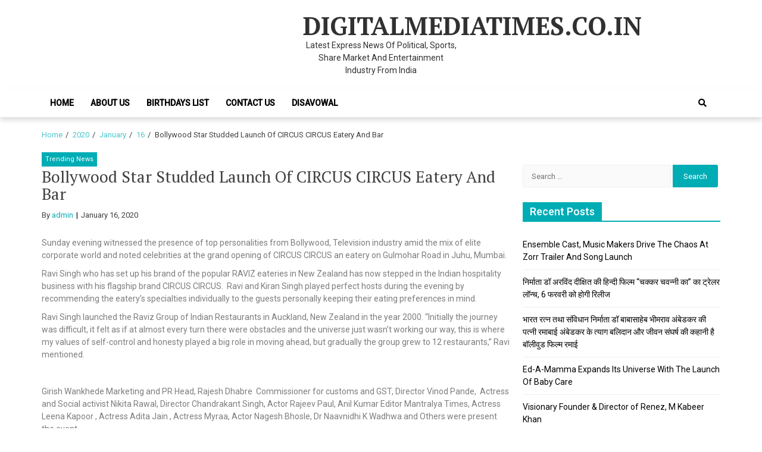

--- FILE ---
content_type: text/html; charset=UTF-8
request_url: http://www.digitalmediatimes.co.in/2020/01/16/bollywood-star-studded-launch-of-circus-circus-eatery-and-bar/
body_size: 11545
content:
<!doctype html>
<html lang="en-US" prefix="og: http://ogp.me/ns#">
<head><!-- 9878e223e21458f8319e8f9745d4a49373f57748 -->
	<meta charset="UTF-8">
	<meta name="viewport" content="width=device-width, initial-scale=1">
	<link rel="profile" href="https://gmpg.org/xfn/11">

	<title>Bollywood Star Studded Launch Of CIRCUS CIRCUS Eatery And Bar &#8211; DIGITALMEDIATIMES.CO.IN</title>
<meta name='robots' content='max-image-preview:large' />
	<style>img:is([sizes="auto" i], [sizes^="auto," i]) { contain-intrinsic-size: 3000px 1500px }</style>
	<link rel='dns-prefetch' href='//fonts.googleapis.com' />
<link rel="alternate" type="application/rss+xml" title="DIGITALMEDIATIMES.CO.IN &raquo; Feed" href="http://www.digitalmediatimes.co.in/feed/" />
<link rel="alternate" type="application/rss+xml" title="DIGITALMEDIATIMES.CO.IN &raquo; Comments Feed" href="http://www.digitalmediatimes.co.in/comments/feed/" />
<script type="text/javascript">
/* <![CDATA[ */
window._wpemojiSettings = {"baseUrl":"https:\/\/s.w.org\/images\/core\/emoji\/16.0.1\/72x72\/","ext":".png","svgUrl":"https:\/\/s.w.org\/images\/core\/emoji\/16.0.1\/svg\/","svgExt":".svg","source":{"concatemoji":"http:\/\/www.digitalmediatimes.co.in\/wp-includes\/js\/wp-emoji-release.min.js?ver=6.8.3"}};
/*! This file is auto-generated */
!function(s,n){var o,i,e;function c(e){try{var t={supportTests:e,timestamp:(new Date).valueOf()};sessionStorage.setItem(o,JSON.stringify(t))}catch(e){}}function p(e,t,n){e.clearRect(0,0,e.canvas.width,e.canvas.height),e.fillText(t,0,0);var t=new Uint32Array(e.getImageData(0,0,e.canvas.width,e.canvas.height).data),a=(e.clearRect(0,0,e.canvas.width,e.canvas.height),e.fillText(n,0,0),new Uint32Array(e.getImageData(0,0,e.canvas.width,e.canvas.height).data));return t.every(function(e,t){return e===a[t]})}function u(e,t){e.clearRect(0,0,e.canvas.width,e.canvas.height),e.fillText(t,0,0);for(var n=e.getImageData(16,16,1,1),a=0;a<n.data.length;a++)if(0!==n.data[a])return!1;return!0}function f(e,t,n,a){switch(t){case"flag":return n(e,"\ud83c\udff3\ufe0f\u200d\u26a7\ufe0f","\ud83c\udff3\ufe0f\u200b\u26a7\ufe0f")?!1:!n(e,"\ud83c\udde8\ud83c\uddf6","\ud83c\udde8\u200b\ud83c\uddf6")&&!n(e,"\ud83c\udff4\udb40\udc67\udb40\udc62\udb40\udc65\udb40\udc6e\udb40\udc67\udb40\udc7f","\ud83c\udff4\u200b\udb40\udc67\u200b\udb40\udc62\u200b\udb40\udc65\u200b\udb40\udc6e\u200b\udb40\udc67\u200b\udb40\udc7f");case"emoji":return!a(e,"\ud83e\udedf")}return!1}function g(e,t,n,a){var r="undefined"!=typeof WorkerGlobalScope&&self instanceof WorkerGlobalScope?new OffscreenCanvas(300,150):s.createElement("canvas"),o=r.getContext("2d",{willReadFrequently:!0}),i=(o.textBaseline="top",o.font="600 32px Arial",{});return e.forEach(function(e){i[e]=t(o,e,n,a)}),i}function t(e){var t=s.createElement("script");t.src=e,t.defer=!0,s.head.appendChild(t)}"undefined"!=typeof Promise&&(o="wpEmojiSettingsSupports",i=["flag","emoji"],n.supports={everything:!0,everythingExceptFlag:!0},e=new Promise(function(e){s.addEventListener("DOMContentLoaded",e,{once:!0})}),new Promise(function(t){var n=function(){try{var e=JSON.parse(sessionStorage.getItem(o));if("object"==typeof e&&"number"==typeof e.timestamp&&(new Date).valueOf()<e.timestamp+604800&&"object"==typeof e.supportTests)return e.supportTests}catch(e){}return null}();if(!n){if("undefined"!=typeof Worker&&"undefined"!=typeof OffscreenCanvas&&"undefined"!=typeof URL&&URL.createObjectURL&&"undefined"!=typeof Blob)try{var e="postMessage("+g.toString()+"("+[JSON.stringify(i),f.toString(),p.toString(),u.toString()].join(",")+"));",a=new Blob([e],{type:"text/javascript"}),r=new Worker(URL.createObjectURL(a),{name:"wpTestEmojiSupports"});return void(r.onmessage=function(e){c(n=e.data),r.terminate(),t(n)})}catch(e){}c(n=g(i,f,p,u))}t(n)}).then(function(e){for(var t in e)n.supports[t]=e[t],n.supports.everything=n.supports.everything&&n.supports[t],"flag"!==t&&(n.supports.everythingExceptFlag=n.supports.everythingExceptFlag&&n.supports[t]);n.supports.everythingExceptFlag=n.supports.everythingExceptFlag&&!n.supports.flag,n.DOMReady=!1,n.readyCallback=function(){n.DOMReady=!0}}).then(function(){return e}).then(function(){var e;n.supports.everything||(n.readyCallback(),(e=n.source||{}).concatemoji?t(e.concatemoji):e.wpemoji&&e.twemoji&&(t(e.twemoji),t(e.wpemoji)))}))}((window,document),window._wpemojiSettings);
/* ]]> */
</script>
<style id='wp-emoji-styles-inline-css' type='text/css'>

	img.wp-smiley, img.emoji {
		display: inline !important;
		border: none !important;
		box-shadow: none !important;
		height: 1em !important;
		width: 1em !important;
		margin: 0 0.07em !important;
		vertical-align: -0.1em !important;
		background: none !important;
		padding: 0 !important;
	}
</style>
<link rel='stylesheet' id='wp-block-library-css' href='http://www.digitalmediatimes.co.in/wp-includes/css/dist/block-library/style.min.css?ver=6.8.3' type='text/css' media='all' />
<style id='classic-theme-styles-inline-css' type='text/css'>
/*! This file is auto-generated */
.wp-block-button__link{color:#fff;background-color:#32373c;border-radius:9999px;box-shadow:none;text-decoration:none;padding:calc(.667em + 2px) calc(1.333em + 2px);font-size:1.125em}.wp-block-file__button{background:#32373c;color:#fff;text-decoration:none}
</style>
<style id='global-styles-inline-css' type='text/css'>
:root{--wp--preset--aspect-ratio--square: 1;--wp--preset--aspect-ratio--4-3: 4/3;--wp--preset--aspect-ratio--3-4: 3/4;--wp--preset--aspect-ratio--3-2: 3/2;--wp--preset--aspect-ratio--2-3: 2/3;--wp--preset--aspect-ratio--16-9: 16/9;--wp--preset--aspect-ratio--9-16: 9/16;--wp--preset--color--black: #000000;--wp--preset--color--cyan-bluish-gray: #abb8c3;--wp--preset--color--white: #ffffff;--wp--preset--color--pale-pink: #f78da7;--wp--preset--color--vivid-red: #cf2e2e;--wp--preset--color--luminous-vivid-orange: #ff6900;--wp--preset--color--luminous-vivid-amber: #fcb900;--wp--preset--color--light-green-cyan: #7bdcb5;--wp--preset--color--vivid-green-cyan: #00d084;--wp--preset--color--pale-cyan-blue: #8ed1fc;--wp--preset--color--vivid-cyan-blue: #0693e3;--wp--preset--color--vivid-purple: #9b51e0;--wp--preset--gradient--vivid-cyan-blue-to-vivid-purple: linear-gradient(135deg,rgba(6,147,227,1) 0%,rgb(155,81,224) 100%);--wp--preset--gradient--light-green-cyan-to-vivid-green-cyan: linear-gradient(135deg,rgb(122,220,180) 0%,rgb(0,208,130) 100%);--wp--preset--gradient--luminous-vivid-amber-to-luminous-vivid-orange: linear-gradient(135deg,rgba(252,185,0,1) 0%,rgba(255,105,0,1) 100%);--wp--preset--gradient--luminous-vivid-orange-to-vivid-red: linear-gradient(135deg,rgba(255,105,0,1) 0%,rgb(207,46,46) 100%);--wp--preset--gradient--very-light-gray-to-cyan-bluish-gray: linear-gradient(135deg,rgb(238,238,238) 0%,rgb(169,184,195) 100%);--wp--preset--gradient--cool-to-warm-spectrum: linear-gradient(135deg,rgb(74,234,220) 0%,rgb(151,120,209) 20%,rgb(207,42,186) 40%,rgb(238,44,130) 60%,rgb(251,105,98) 80%,rgb(254,248,76) 100%);--wp--preset--gradient--blush-light-purple: linear-gradient(135deg,rgb(255,206,236) 0%,rgb(152,150,240) 100%);--wp--preset--gradient--blush-bordeaux: linear-gradient(135deg,rgb(254,205,165) 0%,rgb(254,45,45) 50%,rgb(107,0,62) 100%);--wp--preset--gradient--luminous-dusk: linear-gradient(135deg,rgb(255,203,112) 0%,rgb(199,81,192) 50%,rgb(65,88,208) 100%);--wp--preset--gradient--pale-ocean: linear-gradient(135deg,rgb(255,245,203) 0%,rgb(182,227,212) 50%,rgb(51,167,181) 100%);--wp--preset--gradient--electric-grass: linear-gradient(135deg,rgb(202,248,128) 0%,rgb(113,206,126) 100%);--wp--preset--gradient--midnight: linear-gradient(135deg,rgb(2,3,129) 0%,rgb(40,116,252) 100%);--wp--preset--font-size--small: 13px;--wp--preset--font-size--medium: 20px;--wp--preset--font-size--large: 36px;--wp--preset--font-size--x-large: 42px;--wp--preset--spacing--20: 0.44rem;--wp--preset--spacing--30: 0.67rem;--wp--preset--spacing--40: 1rem;--wp--preset--spacing--50: 1.5rem;--wp--preset--spacing--60: 2.25rem;--wp--preset--spacing--70: 3.38rem;--wp--preset--spacing--80: 5.06rem;--wp--preset--shadow--natural: 6px 6px 9px rgba(0, 0, 0, 0.2);--wp--preset--shadow--deep: 12px 12px 50px rgba(0, 0, 0, 0.4);--wp--preset--shadow--sharp: 6px 6px 0px rgba(0, 0, 0, 0.2);--wp--preset--shadow--outlined: 6px 6px 0px -3px rgba(255, 255, 255, 1), 6px 6px rgba(0, 0, 0, 1);--wp--preset--shadow--crisp: 6px 6px 0px rgba(0, 0, 0, 1);}:where(.is-layout-flex){gap: 0.5em;}:where(.is-layout-grid){gap: 0.5em;}body .is-layout-flex{display: flex;}.is-layout-flex{flex-wrap: wrap;align-items: center;}.is-layout-flex > :is(*, div){margin: 0;}body .is-layout-grid{display: grid;}.is-layout-grid > :is(*, div){margin: 0;}:where(.wp-block-columns.is-layout-flex){gap: 2em;}:where(.wp-block-columns.is-layout-grid){gap: 2em;}:where(.wp-block-post-template.is-layout-flex){gap: 1.25em;}:where(.wp-block-post-template.is-layout-grid){gap: 1.25em;}.has-black-color{color: var(--wp--preset--color--black) !important;}.has-cyan-bluish-gray-color{color: var(--wp--preset--color--cyan-bluish-gray) !important;}.has-white-color{color: var(--wp--preset--color--white) !important;}.has-pale-pink-color{color: var(--wp--preset--color--pale-pink) !important;}.has-vivid-red-color{color: var(--wp--preset--color--vivid-red) !important;}.has-luminous-vivid-orange-color{color: var(--wp--preset--color--luminous-vivid-orange) !important;}.has-luminous-vivid-amber-color{color: var(--wp--preset--color--luminous-vivid-amber) !important;}.has-light-green-cyan-color{color: var(--wp--preset--color--light-green-cyan) !important;}.has-vivid-green-cyan-color{color: var(--wp--preset--color--vivid-green-cyan) !important;}.has-pale-cyan-blue-color{color: var(--wp--preset--color--pale-cyan-blue) !important;}.has-vivid-cyan-blue-color{color: var(--wp--preset--color--vivid-cyan-blue) !important;}.has-vivid-purple-color{color: var(--wp--preset--color--vivid-purple) !important;}.has-black-background-color{background-color: var(--wp--preset--color--black) !important;}.has-cyan-bluish-gray-background-color{background-color: var(--wp--preset--color--cyan-bluish-gray) !important;}.has-white-background-color{background-color: var(--wp--preset--color--white) !important;}.has-pale-pink-background-color{background-color: var(--wp--preset--color--pale-pink) !important;}.has-vivid-red-background-color{background-color: var(--wp--preset--color--vivid-red) !important;}.has-luminous-vivid-orange-background-color{background-color: var(--wp--preset--color--luminous-vivid-orange) !important;}.has-luminous-vivid-amber-background-color{background-color: var(--wp--preset--color--luminous-vivid-amber) !important;}.has-light-green-cyan-background-color{background-color: var(--wp--preset--color--light-green-cyan) !important;}.has-vivid-green-cyan-background-color{background-color: var(--wp--preset--color--vivid-green-cyan) !important;}.has-pale-cyan-blue-background-color{background-color: var(--wp--preset--color--pale-cyan-blue) !important;}.has-vivid-cyan-blue-background-color{background-color: var(--wp--preset--color--vivid-cyan-blue) !important;}.has-vivid-purple-background-color{background-color: var(--wp--preset--color--vivid-purple) !important;}.has-black-border-color{border-color: var(--wp--preset--color--black) !important;}.has-cyan-bluish-gray-border-color{border-color: var(--wp--preset--color--cyan-bluish-gray) !important;}.has-white-border-color{border-color: var(--wp--preset--color--white) !important;}.has-pale-pink-border-color{border-color: var(--wp--preset--color--pale-pink) !important;}.has-vivid-red-border-color{border-color: var(--wp--preset--color--vivid-red) !important;}.has-luminous-vivid-orange-border-color{border-color: var(--wp--preset--color--luminous-vivid-orange) !important;}.has-luminous-vivid-amber-border-color{border-color: var(--wp--preset--color--luminous-vivid-amber) !important;}.has-light-green-cyan-border-color{border-color: var(--wp--preset--color--light-green-cyan) !important;}.has-vivid-green-cyan-border-color{border-color: var(--wp--preset--color--vivid-green-cyan) !important;}.has-pale-cyan-blue-border-color{border-color: var(--wp--preset--color--pale-cyan-blue) !important;}.has-vivid-cyan-blue-border-color{border-color: var(--wp--preset--color--vivid-cyan-blue) !important;}.has-vivid-purple-border-color{border-color: var(--wp--preset--color--vivid-purple) !important;}.has-vivid-cyan-blue-to-vivid-purple-gradient-background{background: var(--wp--preset--gradient--vivid-cyan-blue-to-vivid-purple) !important;}.has-light-green-cyan-to-vivid-green-cyan-gradient-background{background: var(--wp--preset--gradient--light-green-cyan-to-vivid-green-cyan) !important;}.has-luminous-vivid-amber-to-luminous-vivid-orange-gradient-background{background: var(--wp--preset--gradient--luminous-vivid-amber-to-luminous-vivid-orange) !important;}.has-luminous-vivid-orange-to-vivid-red-gradient-background{background: var(--wp--preset--gradient--luminous-vivid-orange-to-vivid-red) !important;}.has-very-light-gray-to-cyan-bluish-gray-gradient-background{background: var(--wp--preset--gradient--very-light-gray-to-cyan-bluish-gray) !important;}.has-cool-to-warm-spectrum-gradient-background{background: var(--wp--preset--gradient--cool-to-warm-spectrum) !important;}.has-blush-light-purple-gradient-background{background: var(--wp--preset--gradient--blush-light-purple) !important;}.has-blush-bordeaux-gradient-background{background: var(--wp--preset--gradient--blush-bordeaux) !important;}.has-luminous-dusk-gradient-background{background: var(--wp--preset--gradient--luminous-dusk) !important;}.has-pale-ocean-gradient-background{background: var(--wp--preset--gradient--pale-ocean) !important;}.has-electric-grass-gradient-background{background: var(--wp--preset--gradient--electric-grass) !important;}.has-midnight-gradient-background{background: var(--wp--preset--gradient--midnight) !important;}.has-small-font-size{font-size: var(--wp--preset--font-size--small) !important;}.has-medium-font-size{font-size: var(--wp--preset--font-size--medium) !important;}.has-large-font-size{font-size: var(--wp--preset--font-size--large) !important;}.has-x-large-font-size{font-size: var(--wp--preset--font-size--x-large) !important;}
:where(.wp-block-post-template.is-layout-flex){gap: 1.25em;}:where(.wp-block-post-template.is-layout-grid){gap: 1.25em;}
:where(.wp-block-columns.is-layout-flex){gap: 2em;}:where(.wp-block-columns.is-layout-grid){gap: 2em;}
:root :where(.wp-block-pullquote){font-size: 1.5em;line-height: 1.6;}
</style>
<link rel='stylesheet' id='font-awesome-v5-css' href='http://www.digitalmediatimes.co.in/wp-content/themes/eximious-magazine/assets/lib/font-awesome-v5/css/all.css?ver=6.8.3' type='text/css' media='all' />
<link rel='stylesheet' id='bootstrap-css' href='http://www.digitalmediatimes.co.in/wp-content/themes/eximious-magazine/assets/lib/bootstrap/css/bootstrap.min.css?ver=6.8.3' type='text/css' media='all' />
<link rel='stylesheet' id='animate-css' href='http://www.digitalmediatimes.co.in/wp-content/themes/eximious-magazine/assets/lib/animate/animate.min.css?ver=6.8.3' type='text/css' media='all' />
<link rel='stylesheet' id='owl-carousel-css' href='http://www.digitalmediatimes.co.in/wp-content/themes/eximious-magazine/assets/lib/owl/owl.carousel.min.css?ver=6.8.3' type='text/css' media='all' />
<link rel='stylesheet' id='owl-theme-css' href='http://www.digitalmediatimes.co.in/wp-content/themes/eximious-magazine/assets/lib/owl/owl.theme.default.min.css?ver=6.8.3' type='text/css' media='all' />
<link rel='stylesheet' id='eximious-magazine-style-css' href='http://www.digitalmediatimes.co.in/wp-content/themes/eximious-magazine/style.css?ver=6.8.3' type='text/css' media='all' />
<link rel='stylesheet' id='eximious-magazine-google-fonts-css' href='https://fonts.googleapis.com/css?family=Roboto:400,400i,500|PT%20Serif:400,700&#038;subset=latin,latin-ext' type='text/css' media='all' />
<script type="text/javascript" src="http://www.digitalmediatimes.co.in/wp-includes/js/jquery/jquery.min.js?ver=3.7.1" id="jquery-core-js"></script>
<script type="text/javascript" src="http://www.digitalmediatimes.co.in/wp-includes/js/jquery/jquery-migrate.min.js?ver=3.4.1" id="jquery-migrate-js"></script>
<link rel="https://api.w.org/" href="http://www.digitalmediatimes.co.in/wp-json/" /><link rel="alternate" title="JSON" type="application/json" href="http://www.digitalmediatimes.co.in/wp-json/wp/v2/posts/47050" /><link rel="EditURI" type="application/rsd+xml" title="RSD" href="http://www.digitalmediatimes.co.in/xmlrpc.php?rsd" />
<meta name="generator" content="WordPress 6.8.3" />
<link rel="canonical" href="http://www.digitalmediatimes.co.in/2020/01/16/bollywood-star-studded-launch-of-circus-circus-eatery-and-bar/" />
<link rel='shortlink' href='http://www.digitalmediatimes.co.in/?p=47050' />
<link rel="alternate" title="oEmbed (JSON)" type="application/json+oembed" href="http://www.digitalmediatimes.co.in/wp-json/oembed/1.0/embed?url=http%3A%2F%2Fwww.digitalmediatimes.co.in%2F2020%2F01%2F16%2Fbollywood-star-studded-launch-of-circus-circus-eatery-and-bar%2F" />
<link rel="alternate" title="oEmbed (XML)" type="text/xml+oembed" href="http://www.digitalmediatimes.co.in/wp-json/oembed/1.0/embed?url=http%3A%2F%2Fwww.digitalmediatimes.co.in%2F2020%2F01%2F16%2Fbollywood-star-studded-launch-of-circus-circus-eatery-and-bar%2F&#038;format=xml" />
<style type="text/css">.recentcomments a{display:inline !important;padding:0 !important;margin:0 !important;}</style>
<!-- WordPress Facebook Open Graph protocol plugin (WPFBOGP v2.0.13) http://rynoweb.com/wordpress-plugins/ -->
<meta property="fb:app_id" content="783521215190036"/>
<meta property="og:url" content="http://www.digitalmediatimes.co.in/2020/01/16/bollywood-star-studded-launch-of-circus-circus-eatery-and-bar/"/>
<meta property="og:title" content="Bollywood Star Studded Launch Of CIRCUS CIRCUS Eatery And Bar"/>
<meta property="og:site_name" content="DIGITALMEDIATIMES.CO.IN"/>
<meta property="og:description" content="Sunday evening witnessed the presence of top personalities from Bollywood, Television industry amid the mix of elite corporate world and noted celebrities at th"/>
<meta property="og:type" content="article"/>
<meta property="og:image" content="http://www.digitalmediatimes.co.in/"/>
<meta property="og:image" content="http://www.manavvikassanstha.com/wp-content/uploads/2020/01/CIRCUS-CIRCUS-Eatery-14.jpg"/>
<meta property="og:locale" content="en_us"/>
<!-- // end wpfbogp -->
</head>

<body class="wp-singular post-template-default single single-post postid-47050 single-format-standard wp-theme-eximious-magazine right-sidebar">


<div id="page" class="site">

    
	<header id="masthead" class="site-header" style="">

                <div class="saga-header">
            <a class="skip-link screen-reader-text" href="#site-navigation">Skip to navigation</a>
            <a class="skip-link screen-reader-text" href="#content">Skip to content</a>
        
<div class="container site-brand-add">
    <div class="site-branding">
                    <p class="site-title"><a href="http://www.digitalmediatimes.co.in/" rel="home">DIGITALMEDIATIMES.CO.IN</a></p>
                        <p class="site-description">Latest Express News Of Political, Sports, Share Market And Entertainment Industry From India</p>
            </div>
    </div>

<div id="em-header-menu" class="em-header-menu-wrap">
    <div class="container">
        <div class="main-navigation">
            <nav id="site-navigation" class="main-navigation" role="navigation" aria-label="Primary Navigation">
                <span class="toggle-menu" aria-controls="primary-menu" aria-expanded="false">
                     <span class="screen-reader-text">
                        Primary Menu                     </span>
                     <i class="ham"></i>
                </span>
                <div class="menu primary-navigation"><ul id="primary-menu" class="menu"><li id="menu-item-1880" class="menu-item menu-item-type-custom menu-item-object-custom menu-item-home menu-item-1880"><a href="http://www.digitalmediatimes.co.in/">Home</a></li>
<li id="menu-item-1881" class="menu-item menu-item-type-post_type menu-item-object-page menu-item-1881"><a href="http://www.digitalmediatimes.co.in/sample-page-2-2/">About Us</a></li>
<li id="menu-item-1882" class="menu-item menu-item-type-post_type menu-item-object-page menu-item-1882"><a href="http://www.digitalmediatimes.co.in/birthday/">Birthdays list</a></li>
<li id="menu-item-1883" class="menu-item menu-item-type-post_type menu-item-object-page menu-item-1883"><a href="http://www.digitalmediatimes.co.in/contact-us/">Contact Us</a></li>
<li id="menu-item-85691" class="menu-item menu-item-type-post_type menu-item-object-page menu-item-85691"><a href="http://www.digitalmediatimes.co.in/disavowal/">Disavowal</a></li>
</ul></div>            </nav>
        </div>
        <div class="cart-search">
                    <div class="saga-search-wrap">
                <div class="search-overlay">
                    <a href="#" title="Search" class="search-icon">
                        <i class="fas fa-search"></i>
                    </a>
                    <div class="saga-search-form">
                        <form role="search" method="get" class="search-form" action="http://www.digitalmediatimes.co.in/">
				<label>
					<span class="screen-reader-text">Search for:</span>
					<input type="search" class="search-field" placeholder="Search &hellip;" value="" name="s" />
				</label>
				<input type="submit" class="search-submit" value="Search" />
			</form>                    </div>
                </div>
            </div>
                    </div>
    </div>
</div>        </div>
        
	</header><!-- #masthead -->

    <div role="navigation" aria-label="Breadcrumbs" class="breadcrumb-trail breadcrumbs" itemprop="breadcrumb"><div class="container"><ul class="trail-items" itemscope itemtype="http://schema.org/BreadcrumbList"><meta name="numberOfItems" content="5" /><meta name="itemListOrder" content="Ascending" /><li itemprop="itemListElement" itemscope itemtype="http://schema.org/ListItem" class="trail-item trail-begin"><a href="http://www.digitalmediatimes.co.in/" rel="home" itemprop="item"><span itemprop="name">Home</span></a><meta itemprop="position" content="1" /></li><li itemprop="itemListElement" itemscope itemtype="http://schema.org/ListItem" class="trail-item"><a href="http://www.digitalmediatimes.co.in/2020/" itemprop="item"><span itemprop="name">2020</span></a><meta itemprop="position" content="2" /></li><li itemprop="itemListElement" itemscope itemtype="http://schema.org/ListItem" class="trail-item"><a href="http://www.digitalmediatimes.co.in/2020/01/" itemprop="item"><span itemprop="name">January</span></a><meta itemprop="position" content="3" /></li><li itemprop="itemListElement" itemscope itemtype="http://schema.org/ListItem" class="trail-item"><a href="http://www.digitalmediatimes.co.in/2020/01/16/" itemprop="item"><span itemprop="name">16</span></a><meta itemprop="position" content="4" /></li><li itemprop="itemListElement" itemscope itemtype="http://schema.org/ListItem" class="trail-item trail-end"><span itemprop="item"><span itemprop="name">Bollywood Star Studded Launch Of CIRCUS CIRCUS Eatery And Bar</span></span><meta itemprop="position" content="5" /></li></ul></div></div>
	<div id="content" class="site-content">
    <div class="container">
	<div id="primary" class="content-area">
		<main id="main" class="site-main">

		<article id="post-47050" class="post-47050 post type-post status-publish format-standard has-post-thumbnail hentry category-trending-news tag-actors tag-actress tag-character-artiste tag-directors tag-film-personalities tag-filmstar tag-gossip tag-hindi-films tag-interviews tag-latest-movies tag-music-directors tag-new-comers tag-photos tag-pics tag-producers tag-singers">
            <div class="cat-info">
                            <a href="http://www.digitalmediatimes.co.in/category/trending-news/" style="">
                    Trending News                </a>
                        </div>
        <header class="entry-header">
    <h1 class="entry-title">Bollywood Star Studded Launch Of CIRCUS CIRCUS Eatery And Bar</h1>        <div class="entry-meta">
            <span class="byline"> By <span class="author vcard"><a class="url fn n" href="http://www.digitalmediatimes.co.in/author/admin/">admin</a></span></span>        <span class="posted-on">
            <time class="entry-date published updated" datetime="2020-01-16T17:55:48+00:00">January 16, 2020</time>        </span>
                </div><!-- .entry-meta -->
    </header><!-- .entry-header -->

<div class="post-thumbnail">
    </div><!-- .post-thumbnail -->

<div class="entry-content">
    <p>Sunday evening witnessed the presence of top personalities from Bollywood, Television industry amid the mix of elite corporate world and noted celebrities at the grand opening of CIRCUS CIRCUS an eatery on Gulmohar Road in Juhu, Mumbai.</p>
<p>Ravi Singh who has set up his brand of the popular RAVIZ eateries in New Zealand has now stepped in the Indian hospitality business with his flagship brand CIRCUS CIRCUS.  Ravi and Kiran Singh played perfect hosts during the evening by recommending the eatery’s specialties individually to the guests personally keeping their eating preferences in mind.</p>
<p>Ravi Singh launched the Raviz Group of Indian Restaurants in Auckland, New Zealand in the year 2000. &#8220;Initially the journey was difficult, it felt as if at almost every turn there were obstacles and the universe just wasn’t working our way, this is where my values of self-control and honesty played a big role in moving ahead, but gradually the group grew to 12 restaurants,&#8221; Ravi mentioned.</p>
<p><img decoding="async" class="alignnone size-full wp-image-9788" src="http://www.manavvikassanstha.com/wp-content/uploads/2020/01/CIRCUS-CIRCUS-Eatery-1.jpg" alt="" width="270" height="180" />  <img decoding="async" class="alignnone size-full wp-image-9790" src="http://www.manavvikassanstha.com/wp-content/uploads/2020/01/CIRCUS-CIRCUS-Eatery-3.jpg" alt="" width="270" height="180" /> <img decoding="async" class="alignnone size-full wp-image-9791" src="http://www.manavvikassanstha.com/wp-content/uploads/2020/01/CIRCUS-CIRCUS-Eatery-4.jpg" alt="" width="270" height="180" /> <img loading="lazy" decoding="async" class="alignnone size-full wp-image-9792" src="http://www.manavvikassanstha.com/wp-content/uploads/2020/01/CIRCUS-CIRCUS-Eatery-5.jpg" alt="" width="270" height="180" /> <img loading="lazy" decoding="async" class="alignnone size-full wp-image-9793" src="http://www.manavvikassanstha.com/wp-content/uploads/2020/01/CIRCUS-CIRCUS-Eatery-6.jpg" alt="" width="270" height="180" /> <img loading="lazy" decoding="async" class="alignnone size-full wp-image-9794" src="http://www.manavvikassanstha.com/wp-content/uploads/2020/01/CIRCUS-CIRCUS-Eatery-7.jpg" alt="" width="270" height="180" /> <img loading="lazy" decoding="async" class="alignnone size-full wp-image-9795" src="http://www.manavvikassanstha.com/wp-content/uploads/2020/01/CIRCUS-CIRCUS-Eatery-8.jpg" alt="" width="270" height="180" /> <img loading="lazy" decoding="async" class="alignnone size-full wp-image-9796" src="http://www.manavvikassanstha.com/wp-content/uploads/2020/01/CIRCUS-CIRCUS-Eatery-9.jpg" alt="" width="270" height="180" /> <img loading="lazy" decoding="async" class="alignnone size-full wp-image-9797" src="http://www.manavvikassanstha.com/wp-content/uploads/2020/01/CIRCUS-CIRCUS-Eatery-10.jpg" alt="" width="180" height="270" /> <img loading="lazy" decoding="async" class="alignnone size-full wp-image-9798" src="http://www.manavvikassanstha.com/wp-content/uploads/2020/01/CIRCUS-CIRCUS-Eatery-11.jpg" alt="" width="270" height="180" /> <img loading="lazy" decoding="async" class="alignnone size-full wp-image-9799" src="http://www.manavvikassanstha.com/wp-content/uploads/2020/01/CIRCUS-CIRCUS-Eatery-12.jpg" alt="" width="270" height="180" /> <img loading="lazy" decoding="async" class="alignnone size-full wp-image-9800" src="http://www.manavvikassanstha.com/wp-content/uploads/2020/01/CIRCUS-CIRCUS-Eatery-13.jpg" alt="" width="270" height="180" />  <img loading="lazy" decoding="async" class="alignnone size-full wp-image-9802" src="http://www.manavvikassanstha.com/wp-content/uploads/2020/01/CIRCUS-CIRCUS-Eatery-15.jpg" alt="" width="270" height="180" /> <img loading="lazy" decoding="async" class="alignnone size-full wp-image-9803" src="http://www.manavvikassanstha.com/wp-content/uploads/2020/01/CIRCUS-CIRCUS-Eatery-16.jpg" alt="" width="180" height="270" /> <img loading="lazy" decoding="async" class="alignnone size-full wp-image-9804" src="http://www.manavvikassanstha.com/wp-content/uploads/2020/01/CIRCUS-CIRCUS-Eatery-17.jpg" alt="" width="270" height="180" /> <img loading="lazy" decoding="async" class="alignnone size-full wp-image-9805" src="http://www.manavvikassanstha.com/wp-content/uploads/2020/01/CIRCUS-CIRCUS-Eatery-18.jpg" alt="" width="270" height="180" /> <img loading="lazy" decoding="async" class="alignnone size-full wp-image-9806" src="http://www.manavvikassanstha.com/wp-content/uploads/2020/01/CIRCUS-CIRCUS-Eatery-19.jpg" alt="" width="270" height="180" /> <img loading="lazy" decoding="async" class="alignnone size-full wp-image-9807" src="http://www.manavvikassanstha.com/wp-content/uploads/2020/01/CIRCUS-CIRCUS-Eatery-20.jpg" alt="" width="270" height="180" /> <img loading="lazy" decoding="async" class="alignnone size-full wp-image-9808" src="http://www.manavvikassanstha.com/wp-content/uploads/2020/01/CIRCUS-CIRCUS-Eatery-21.jpg" alt="" width="270" height="180" /><img loading="lazy" decoding="async" class="alignnone size-full wp-image-9789" src="http://www.manavvikassanstha.com/wp-content/uploads/2020/01/CIRCUS-CIRCUS-Eatery-2.jpg" alt="" width="270" height="180" /><img loading="lazy" decoding="async" class="alignnone size-full wp-image-9801" src="http://www.manavvikassanstha.com/wp-content/uploads/2020/01/CIRCUS-CIRCUS-Eatery-14.jpg" alt="" width="270" height="180" /></p>
<p>Girish Wankhede Marketing and PR Head, Rajesh Dhabre  Commissioner for customs and GST, Director Vinod Pande,  Actress and Social activist Nikita Rawal, Director Chandrakant Singh, Actor Rajeev Paul, Anil Kumar Editor Mantralya Times, Actress Leena Kapoor , Actress Adita Jain , Actress Myraa, Actor Nagesh Bhosle, Dr Naavnidhi K Wadhwa and Others were present the event.</p>
<p>With the RAVIZ outlets growing, Ravi Singh and Kiran Singh opened boutique hotels in both New Zealand and India which flourished with tourists and local visitors. &#8220;After a good long 20 years run in New Zealand, we decided to go back to our roots with everything we had learnt internationally and start up again in the city of dreams, Mumbai,&#8221; adds Ravi Singh who credits most of the group&#8217;s success to his business-cum-life partner. The old adage needs to be altered &#8211; There is always a female &#8216;walking alongside and leading the successful male’.</p>
<p>Girish Wankhede of Entity One Entertainment Solutions, the marketing consultants to CIRCUS CIRCUS mentioned, &#8220;This is an innovative eatery offering Malaysian, Chinese and North Indian cuisine which is the USP of Ravi Singh’s swanky eatery. This is what sets them apart.&#8221;</p>
<p>Ravi Singh plans to set up the second CIRCUS CIRCUS eatery in South Mumbai very soon.</p>
<p>And this is just the beginning&#8230;</p>
</div><!-- .entry-content -->

<footer class="entry-footer">
                        <span class="tags-links">
                    Tags                    <a href="http://www.digitalmediatimes.co.in/tag/actors/" rel="tag">actors</a> <a href="http://www.digitalmediatimes.co.in/tag/actress/" rel="tag">Actress</a> <a href="http://www.digitalmediatimes.co.in/tag/character-artiste/" rel="tag">Character Artiste</a> <a href="http://www.digitalmediatimes.co.in/tag/directors/" rel="tag">Directors</a> <a href="http://www.digitalmediatimes.co.in/tag/film-personalities/" rel="tag">film-personalities</a> <a href="http://www.digitalmediatimes.co.in/tag/filmstar/" rel="tag">filmstar</a> <a href="http://www.digitalmediatimes.co.in/tag/gossip/" rel="tag">gossip</a> <a href="http://www.digitalmediatimes.co.in/tag/hindi-films/" rel="tag">Hindi Films</a> <a href="http://www.digitalmediatimes.co.in/tag/interviews/" rel="tag">interviews</a> <a href="http://www.digitalmediatimes.co.in/tag/latest-movies/" rel="tag">latest-movies</a> <a href="http://www.digitalmediatimes.co.in/tag/music-directors/" rel="tag">Music Directors</a> <a href="http://www.digitalmediatimes.co.in/tag/new-comers/" rel="tag">New Comers</a> <a href="http://www.digitalmediatimes.co.in/tag/photos/" rel="tag">photos</a> <a href="http://www.digitalmediatimes.co.in/tag/pics/" rel="tag">pics</a> <a href="http://www.digitalmediatimes.co.in/tag/producers/" rel="tag">Producers</a> <a href="http://www.digitalmediatimes.co.in/tag/singers/" rel="tag">Singers</a>                </span>
                    </footer><!-- .entry-footer --></article><!-- #post-47050 -->
	<nav class="navigation post-navigation" aria-label="Posts">
		<h2 class="screen-reader-text">Post navigation</h2>
		<div class="nav-links"><div class="nav-previous"><a href="http://www.digitalmediatimes.co.in/2020/01/16/dr-naavnidhi-k-wadhwa-inaugurates-tabassum-art-exhibition-nostalgia/" rel="prev">Dr  Naavnidhi K Wadhwa Inaugurates Tabassum Art Exhibition Nostalgia</a></div><div class="nav-next"><a href="http://www.digitalmediatimes.co.in/2020/01/18/krunal-shah-turning-into-restaurateur-with-big-name-remo-dsouza-along-with-his-partner-kiran-khabad/" rel="next">Krunal Shah Turning Into Restaurateur With Big Name Remo Dsouza Along With His Partner Kiran Khabad</a></div></div>
	</nav>
		</main><!-- #main -->
	</div><!-- #primary -->

	
<div id="secondary" class="sidebar-area">
    <div class="theiaStickySidebar">
        <aside class="widget-area">
            <div id="search-2" class="widget widget_search"><form role="search" method="get" class="search-form" action="http://www.digitalmediatimes.co.in/">
				<label>
					<span class="screen-reader-text">Search for:</span>
					<input type="search" class="search-field" placeholder="Search &hellip;" value="" name="s" />
				</label>
				<input type="submit" class="search-submit" value="Search" />
			</form></div>
		<div id="recent-posts-2" class="widget widget_recent_entries">
		<span class="widget-title"><span>Recent Posts</span></span>
		<ul>
											<li>
					<a href="http://www.digitalmediatimes.co.in/2026/01/21/ensemble-cast-music-makers-drive-the-chaos-at-zorr-trailer-and-song-launch/">Ensemble Cast, Music Makers Drive The Chaos At Zorr Trailer And Song Launch</a>
									</li>
											<li>
					<a href="http://www.digitalmediatimes.co.in/2026/01/19/trailer-of-producer-dr-arvind-dixits-hindi-film-chakkar-chavanni-ka-launched-releasing-on-february-6th/">निर्माता डॉ अरविंद दीक्षित की हिन्दी फिल्म &#8220;चक्कर चवन्नी का&#8221; का ट्रेलर लॉन्च, 6 फरवरी को होगी रिलीज</a>
									</li>
											<li>
					<a href="http://www.digitalmediatimes.co.in/2026/01/19/bollywood-film-ramaai-is-the-story-of-the-sacrifice-life-struggle-of-the-ramabai-ambedkar-wife-of-bharat-ratna-constitution-maker-dr-babasaheb-ambedkar/">भारत रत्न तथा संविधान निर्माता डॉ बाबासाहेब भीमराव अंबेडकर की पत्नी रमाबाई अंबेडकर के त्याग बलिदान और जीवन संघर्ष की कहानी है बॉलीवुड फिल्म रमाई</a>
									</li>
											<li>
					<a href="http://www.digitalmediatimes.co.in/2026/01/19/ed-a-mamma-expands-its-universe-with-the-launch-of-baby-care/">Ed-A-Mamma Expands Its Universe With The Launch Of Baby Care</a>
									</li>
											<li>
					<a href="http://www.digitalmediatimes.co.in/2026/01/19/visionary-founder-director-of-renez-m-kabeer-khan/">Visionary Founder &amp; Director of Renez,  M Kabeer Khan</a>
									</li>
					</ul>

		</div><div id="recent-comments-2" class="widget widget_recent_comments"><span class="widget-title"><span>Recent Comments</span></span><ul id="recentcomments"></ul></div><div id="archives-2" class="widget widget_archive"><span class="widget-title"><span>Archives</span></span>
			<ul>
					<li><a href='http://www.digitalmediatimes.co.in/2026/01/'>January 2026</a></li>
	<li><a href='http://www.digitalmediatimes.co.in/2025/12/'>December 2025</a></li>
	<li><a href='http://www.digitalmediatimes.co.in/2025/11/'>November 2025</a></li>
	<li><a href='http://www.digitalmediatimes.co.in/2025/10/'>October 2025</a></li>
	<li><a href='http://www.digitalmediatimes.co.in/2025/09/'>September 2025</a></li>
	<li><a href='http://www.digitalmediatimes.co.in/2025/08/'>August 2025</a></li>
	<li><a href='http://www.digitalmediatimes.co.in/2025/07/'>July 2025</a></li>
	<li><a href='http://www.digitalmediatimes.co.in/2025/06/'>June 2025</a></li>
	<li><a href='http://www.digitalmediatimes.co.in/2025/05/'>May 2025</a></li>
	<li><a href='http://www.digitalmediatimes.co.in/2025/04/'>April 2025</a></li>
	<li><a href='http://www.digitalmediatimes.co.in/2025/03/'>March 2025</a></li>
	<li><a href='http://www.digitalmediatimes.co.in/2025/02/'>February 2025</a></li>
	<li><a href='http://www.digitalmediatimes.co.in/2025/01/'>January 2025</a></li>
	<li><a href='http://www.digitalmediatimes.co.in/2024/12/'>December 2024</a></li>
	<li><a href='http://www.digitalmediatimes.co.in/2024/11/'>November 2024</a></li>
	<li><a href='http://www.digitalmediatimes.co.in/2024/10/'>October 2024</a></li>
	<li><a href='http://www.digitalmediatimes.co.in/2024/09/'>September 2024</a></li>
	<li><a href='http://www.digitalmediatimes.co.in/2024/08/'>August 2024</a></li>
	<li><a href='http://www.digitalmediatimes.co.in/2024/07/'>July 2024</a></li>
	<li><a href='http://www.digitalmediatimes.co.in/2024/06/'>June 2024</a></li>
	<li><a href='http://www.digitalmediatimes.co.in/2024/05/'>May 2024</a></li>
	<li><a href='http://www.digitalmediatimes.co.in/2024/04/'>April 2024</a></li>
	<li><a href='http://www.digitalmediatimes.co.in/2024/03/'>March 2024</a></li>
	<li><a href='http://www.digitalmediatimes.co.in/2024/02/'>February 2024</a></li>
	<li><a href='http://www.digitalmediatimes.co.in/2024/01/'>January 2024</a></li>
	<li><a href='http://www.digitalmediatimes.co.in/2023/12/'>December 2023</a></li>
	<li><a href='http://www.digitalmediatimes.co.in/2023/11/'>November 2023</a></li>
	<li><a href='http://www.digitalmediatimes.co.in/2023/10/'>October 2023</a></li>
	<li><a href='http://www.digitalmediatimes.co.in/2023/09/'>September 2023</a></li>
	<li><a href='http://www.digitalmediatimes.co.in/2023/08/'>August 2023</a></li>
	<li><a href='http://www.digitalmediatimes.co.in/2023/05/'>May 2023</a></li>
	<li><a href='http://www.digitalmediatimes.co.in/2023/04/'>April 2023</a></li>
	<li><a href='http://www.digitalmediatimes.co.in/2023/03/'>March 2023</a></li>
	<li><a href='http://www.digitalmediatimes.co.in/2023/02/'>February 2023</a></li>
	<li><a href='http://www.digitalmediatimes.co.in/2023/01/'>January 2023</a></li>
	<li><a href='http://www.digitalmediatimes.co.in/2022/12/'>December 2022</a></li>
	<li><a href='http://www.digitalmediatimes.co.in/2022/11/'>November 2022</a></li>
	<li><a href='http://www.digitalmediatimes.co.in/2022/10/'>October 2022</a></li>
	<li><a href='http://www.digitalmediatimes.co.in/2022/09/'>September 2022</a></li>
	<li><a href='http://www.digitalmediatimes.co.in/2022/08/'>August 2022</a></li>
	<li><a href='http://www.digitalmediatimes.co.in/2022/07/'>July 2022</a></li>
	<li><a href='http://www.digitalmediatimes.co.in/2022/06/'>June 2022</a></li>
	<li><a href='http://www.digitalmediatimes.co.in/2022/05/'>May 2022</a></li>
	<li><a href='http://www.digitalmediatimes.co.in/2022/04/'>April 2022</a></li>
	<li><a href='http://www.digitalmediatimes.co.in/2022/03/'>March 2022</a></li>
	<li><a href='http://www.digitalmediatimes.co.in/2022/02/'>February 2022</a></li>
	<li><a href='http://www.digitalmediatimes.co.in/2022/01/'>January 2022</a></li>
	<li><a href='http://www.digitalmediatimes.co.in/2021/12/'>December 2021</a></li>
	<li><a href='http://www.digitalmediatimes.co.in/2021/11/'>November 2021</a></li>
	<li><a href='http://www.digitalmediatimes.co.in/2021/10/'>October 2021</a></li>
	<li><a href='http://www.digitalmediatimes.co.in/2021/09/'>September 2021</a></li>
	<li><a href='http://www.digitalmediatimes.co.in/2021/08/'>August 2021</a></li>
	<li><a href='http://www.digitalmediatimes.co.in/2021/07/'>July 2021</a></li>
	<li><a href='http://www.digitalmediatimes.co.in/2021/06/'>June 2021</a></li>
	<li><a href='http://www.digitalmediatimes.co.in/2021/05/'>May 2021</a></li>
	<li><a href='http://www.digitalmediatimes.co.in/2021/04/'>April 2021</a></li>
	<li><a href='http://www.digitalmediatimes.co.in/2021/03/'>March 2021</a></li>
	<li><a href='http://www.digitalmediatimes.co.in/2021/02/'>February 2021</a></li>
	<li><a href='http://www.digitalmediatimes.co.in/2021/01/'>January 2021</a></li>
	<li><a href='http://www.digitalmediatimes.co.in/2020/12/'>December 2020</a></li>
	<li><a href='http://www.digitalmediatimes.co.in/2020/11/'>November 2020</a></li>
	<li><a href='http://www.digitalmediatimes.co.in/2020/10/'>October 2020</a></li>
	<li><a href='http://www.digitalmediatimes.co.in/2020/09/'>September 2020</a></li>
	<li><a href='http://www.digitalmediatimes.co.in/2020/08/'>August 2020</a></li>
	<li><a href='http://www.digitalmediatimes.co.in/2020/07/'>July 2020</a></li>
	<li><a href='http://www.digitalmediatimes.co.in/2020/06/'>June 2020</a></li>
	<li><a href='http://www.digitalmediatimes.co.in/2020/05/'>May 2020</a></li>
	<li><a href='http://www.digitalmediatimes.co.in/2020/04/'>April 2020</a></li>
	<li><a href='http://www.digitalmediatimes.co.in/2020/03/'>March 2020</a></li>
	<li><a href='http://www.digitalmediatimes.co.in/2020/02/'>February 2020</a></li>
	<li><a href='http://www.digitalmediatimes.co.in/2020/01/'>January 2020</a></li>
			</ul>

			</div><div id="categories-2" class="widget widget_categories"><span class="widget-title"><span>Categories</span></span>
			<ul>
					<li class="cat-item cat-item-924"><a href="http://www.digitalmediatimes.co.in/category/24x7-news/">24&#215;7 News</a>
</li>
	<li class="cat-item cat-item-954"><a href="http://www.digitalmediatimes.co.in/category/365x24-news/">365&#215;24 News</a>
</li>
	<li class="cat-item cat-item-600"><a href="http://www.digitalmediatimes.co.in/category/actor/">Actor</a>
</li>
	<li class="cat-item cat-item-43"><a href="http://www.digitalmediatimes.co.in/category/actors/">Actors</a>
</li>
	<li class="cat-item cat-item-34"><a href="http://www.digitalmediatimes.co.in/category/actress/">Actress</a>
</li>
	<li class="cat-item cat-item-40"><a href="http://www.digitalmediatimes.co.in/category/albums/">Albums</a>
</li>
	<li class="cat-item cat-item-42"><a href="http://www.digitalmediatimes.co.in/category/art-exhibition/">Art Exhibition</a>
</li>
	<li class="cat-item cat-item-58"><a href="http://www.digitalmediatimes.co.in/category/astrology/">Astrology</a>
</li>
	<li class="cat-item cat-item-128"><a href="http://www.digitalmediatimes.co.in/category/author/">Author</a>
</li>
	<li class="cat-item cat-item-33"><a href="http://www.digitalmediatimes.co.in/category/awards/">Awards</a>
</li>
	<li class="cat-item cat-item-303"><a href="http://www.digitalmediatimes.co.in/category/being-tusshar-dhaliwal/">Being Tusshar Dhaliwal</a>
</li>
	<li class="cat-item cat-item-37"><a href="http://www.digitalmediatimes.co.in/category/bhojpuri-films/">Bhojpuri Films</a>
</li>
	<li class="cat-item cat-item-53"><a href="http://www.digitalmediatimes.co.in/category/bhojpuri-news/">Bhojpuri News</a>
</li>
	<li class="cat-item cat-item-79"><a href="http://www.digitalmediatimes.co.in/category/blogs/">Blogs</a>
</li>
	<li class="cat-item cat-item-6"><a href="http://www.digitalmediatimes.co.in/category/breaking-news/">Breaking News</a>
</li>
	<li class="cat-item cat-item-54"><a href="http://www.digitalmediatimes.co.in/category/business-news/">Business News</a>
</li>
	<li class="cat-item cat-item-508"><a href="http://www.digitalmediatimes.co.in/category/businessmen/">Businessmen</a>
</li>
	<li class="cat-item cat-item-216"><a href="http://www.digitalmediatimes.co.in/category/businessnews/">businessNews</a>
</li>
	<li class="cat-item cat-item-78"><a href="http://www.digitalmediatimes.co.in/category/celebrity-news/">celebrity News</a>
</li>
	<li class="cat-item cat-item-304"><a href="http://www.digitalmediatimes.co.in/category/designers-collections/">Designers Collections</a>
</li>
	<li class="cat-item cat-item-80"><a href="http://www.digitalmediatimes.co.in/category/digital-news/">Digital News</a>
</li>
	<li class="cat-item cat-item-761"><a href="http://www.digitalmediatimes.co.in/category/educational-news/">Educational News</a>
</li>
	<li class="cat-item cat-item-903"><a href="http://www.digitalmediatimes.co.in/category/elections/">Elections</a>
</li>
	<li class="cat-item cat-item-902"><a href="http://www.digitalmediatimes.co.in/category/entertainment/">Entertainment</a>
</li>
	<li class="cat-item cat-item-134"><a href="http://www.digitalmediatimes.co.in/category/events/">Events</a>
</li>
	<li class="cat-item cat-item-408"><a href="http://www.digitalmediatimes.co.in/category/exclusive-interview/">Exclusive Interview</a>
</li>
	<li class="cat-item cat-item-55"><a href="http://www.digitalmediatimes.co.in/category/exclusive-news/">Exclusive News</a>
</li>
	<li class="cat-item cat-item-56"><a href="http://www.digitalmediatimes.co.in/category/fashion-designer/">Fashion Designer</a>
</li>
	<li class="cat-item cat-item-133"><a href="http://www.digitalmediatimes.co.in/category/fashion-week/">Fashion Week</a>
</li>
	<li class="cat-item cat-item-308"><a href="http://www.digitalmediatimes.co.in/category/film-directors/">Film Directors</a>
</li>
	<li class="cat-item cat-item-185"><a href="http://www.digitalmediatimes.co.in/category/fitness-icon/">Fitness Icon</a>
</li>
	<li class="cat-item cat-item-337"><a href="http://www.digitalmediatimes.co.in/category/glam-world/">Glam World</a>
</li>
	<li class="cat-item cat-item-870"><a href="http://www.digitalmediatimes.co.in/category/healthcare/">Healthcare</a>
</li>
	<li class="cat-item cat-item-89"><a href="http://www.digitalmediatimes.co.in/category/hindi-news/">Hindi News</a>
</li>
	<li class="cat-item cat-item-250"><a href="http://www.digitalmediatimes.co.in/category/iawa/">IAWA</a>
</li>
	<li class="cat-item cat-item-90"><a href="http://www.digitalmediatimes.co.in/category/indywood/">Indywood</a>
</li>
	<li class="cat-item cat-item-39"><a href="http://www.digitalmediatimes.co.in/category/international-news/">International News</a>
</li>
	<li class="cat-item cat-item-789"><a href="http://www.digitalmediatimes.co.in/category/interviews/">Interviews</a>
</li>
	<li class="cat-item cat-item-797"><a href="http://www.digitalmediatimes.co.in/category/kayastha-comunity/">Kayastha Comunity</a>
</li>
	<li class="cat-item cat-item-573"><a href="http://www.digitalmediatimes.co.in/category/latest-film/">Latest Film</a>
</li>
	<li class="cat-item cat-item-67"><a href="http://www.digitalmediatimes.co.in/category/latest-films/">Latest Films</a>
</li>
	<li class="cat-item cat-item-36"><a href="http://www.digitalmediatimes.co.in/category/latest-news/">Latest News</a>
</li>
	<li class="cat-item cat-item-506"><a href="http://www.digitalmediatimes.co.in/category/leo-media/">Leo Media</a>
</li>
	<li class="cat-item cat-item-88"><a href="http://www.digitalmediatimes.co.in/category/leo-news/">Leo News</a>
</li>
	<li class="cat-item cat-item-697"><a href="http://www.digitalmediatimes.co.in/category/marathi/">Marathi</a>
</li>
	<li class="cat-item cat-item-249"><a href="http://www.digitalmediatimes.co.in/category/marathi-films/">Marathi Films</a>
</li>
	<li class="cat-item cat-item-41"><a href="http://www.digitalmediatimes.co.in/category/models/">Models</a>
</li>
	<li class="cat-item cat-item-306"><a href="http://www.digitalmediatimes.co.in/category/music-directors/">Music Directors</a>
</li>
	<li class="cat-item cat-item-86"><a href="http://www.digitalmediatimes.co.in/category/national-news/">National News</a>
</li>
	<li class="cat-item cat-item-876"><a href="http://www.digitalmediatimes.co.in/category/new-comer/">New Comer</a>
</li>
	<li class="cat-item cat-item-904"><a href="http://www.digitalmediatimes.co.in/category/new-films/">New Films</a>
</li>
	<li class="cat-item cat-item-244"><a href="http://www.digitalmediatimes.co.in/category/news/">News</a>
</li>
	<li class="cat-item cat-item-978"><a href="http://www.digitalmediatimes.co.in/category/online-news/">Online News</a>
</li>
	<li class="cat-item cat-item-995"><a href="http://www.digitalmediatimes.co.in/category/ploitics/">Ploitics</a>
</li>
	<li class="cat-item cat-item-87"><a href="http://www.digitalmediatimes.co.in/category/popular-news/">Popular News</a>
</li>
	<li class="cat-item cat-item-91"><a href="http://www.digitalmediatimes.co.in/category/reality-show/">Reality Show</a>
</li>
	<li class="cat-item cat-item-105"><a href="http://www.digitalmediatimes.co.in/category/religious-news/">Religious News</a>
</li>
	<li class="cat-item cat-item-38"><a href="http://www.digitalmediatimes.co.in/category/reviews/">Reviews</a>
</li>
	<li class="cat-item cat-item-307"><a href="http://www.digitalmediatimes.co.in/category/short-films/">Short Films</a>
</li>
	<li class="cat-item cat-item-990"><a href="http://www.digitalmediatimes.co.in/category/singer/">Singer</a>
</li>
	<li class="cat-item cat-item-35"><a href="http://www.digitalmediatimes.co.in/category/singers/">Singers</a>
</li>
	<li class="cat-item cat-item-460"><a href="http://www.digitalmediatimes.co.in/category/songs/">Songs</a>
</li>
	<li class="cat-item cat-item-242"><a href="http://www.digitalmediatimes.co.in/category/special-news/">Special News</a>
</li>
	<li class="cat-item cat-item-929"><a href="http://www.digitalmediatimes.co.in/category/sports/">Sports</a>
</li>
	<li class="cat-item cat-item-66"><a href="http://www.digitalmediatimes.co.in/category/sports-special/">sports special</a>
</li>
	<li class="cat-item cat-item-68"><a href="http://www.digitalmediatimes.co.in/category/top-story/">Top Story</a>
</li>
	<li class="cat-item cat-item-69"><a href="http://www.digitalmediatimes.co.in/category/trending-news/">Trending News</a>
</li>
	<li class="cat-item cat-item-1"><a href="http://www.digitalmediatimes.co.in/category/uncategorized/">Uncategorized</a>
</li>
	<li class="cat-item cat-item-509"><a href="http://www.digitalmediatimes.co.in/category/videos/">Videos</a>
</li>
	<li class="cat-item cat-item-251"><a href="http://www.digitalmediatimes.co.in/category/virus-events/">Virus Events</a>
</li>
	<li class="cat-item cat-item-44"><a href="http://www.digitalmediatimes.co.in/category/web-news/">Web News</a>
</li>
	<li class="cat-item cat-item-45"><a href="http://www.digitalmediatimes.co.in/category/web-series/">Web Series</a>
</li>
			</ul>

			</div><div id="meta-2" class="widget widget_meta"><span class="widget-title"><span>Meta</span></span>
		<ul>
						<li><a href="http://www.digitalmediatimes.co.in/wp-login.php">Log in</a></li>
			<li><a href="http://www.digitalmediatimes.co.in/feed/">Entries feed</a></li>
			<li><a href="http://www.digitalmediatimes.co.in/comments/feed/">Comments feed</a></li>

			<li><a href="https://wordpress.org/">WordPress.org</a></li>
		</ul>

		</div>        </aside>
    </div>
</div></div>

	</div><!-- #content -->

    
	<footer id="colophon" class="site-footer" role="contentinfo">
                    <div class="saga-footer">
        
<div class="saga-sub-footer clearfix">
    <div class="container">
        <div class="site-copyright col-md-6 col-md-pull-6">
        <span>
            Copyright &copy; All rights reserved.        </span>
        Theme: <a href="http://themesaga.com/theme/eximious-magazine" target = "_blank" rel="designer">Eximious Magazine</a> by <a href="http://themesaga.com/" target = "_blank" rel="designer">Themesaga</a>    </div>
    </div>
</div>        </div>
        	</footer>

    
</div><!-- #page -->
<a id="scroll-up" class="primary-bg"><i class="fas fa-angle-double-up"></i></a>
<script type="speculationrules">
{"prefetch":[{"source":"document","where":{"and":[{"href_matches":"\/*"},{"not":{"href_matches":["\/wp-*.php","\/wp-admin\/*","\/wp-content\/uploads\/*","\/wp-content\/*","\/wp-content\/plugins\/*","\/wp-content\/themes\/eximious-magazine\/*","\/*\\?(.+)"]}},{"not":{"selector_matches":"a[rel~=\"nofollow\"]"}},{"not":{"selector_matches":".no-prefetch, .no-prefetch a"}}]},"eagerness":"conservative"}]}
</script>
<script type="text/javascript" src="http://www.digitalmediatimes.co.in/wp-content/themes/eximious-magazine/assets/lib/bootstrap/js/bootstrap.min.js?ver=6.8.3" id="bootstrap-js"></script>
<script type="text/javascript" src="http://www.digitalmediatimes.co.in/wp-content/themes/eximious-magazine/assets/lib/owl/owl.carousel.min.js?ver=6.8.3" id="owl-carousel-js"></script>
<script type="text/javascript" src="http://www.digitalmediatimes.co.in/wp-content/themes/eximious-magazine/assets/lib/marquee/jquery.marquee.min.js?ver=6.8.3" id="marquee-js"></script>
<script type="text/javascript" src="http://www.digitalmediatimes.co.in/wp-content/themes/eximious-magazine/assets/lib/jquery-match-height/jquery.matchHeight-min.js?ver=6.8.3" id="matchheight-js"></script>
<script type="text/javascript" src="http://www.digitalmediatimes.co.in/wp-content/themes/eximious-magazine/assets/lib/theia-sticky-sidebar/theia-sticky-sidebar.min.js?ver=6.8.3" id="sticky-sidebar-js"></script>
<script type="text/javascript" src="http://www.digitalmediatimes.co.in/wp-content/themes/eximious-magazine/assets/saga/js/skip-link-focus-fix.js?ver=6.8.3" id="eximious-magazine-skip-link-focus-fix-js"></script>
<script type="text/javascript" id="eximious-magazine-script-js-extra">
/* <![CDATA[ */
var eximiousMagazine = {"stickySidebar":"whole"};
/* ]]> */
</script>
<script type="text/javascript" src="http://www.digitalmediatimes.co.in/wp-content/themes/eximious-magazine/assets/saga/js/script.min.js?ver=6.8.3" id="eximious-magazine-script-js"></script>

</body>
</html>